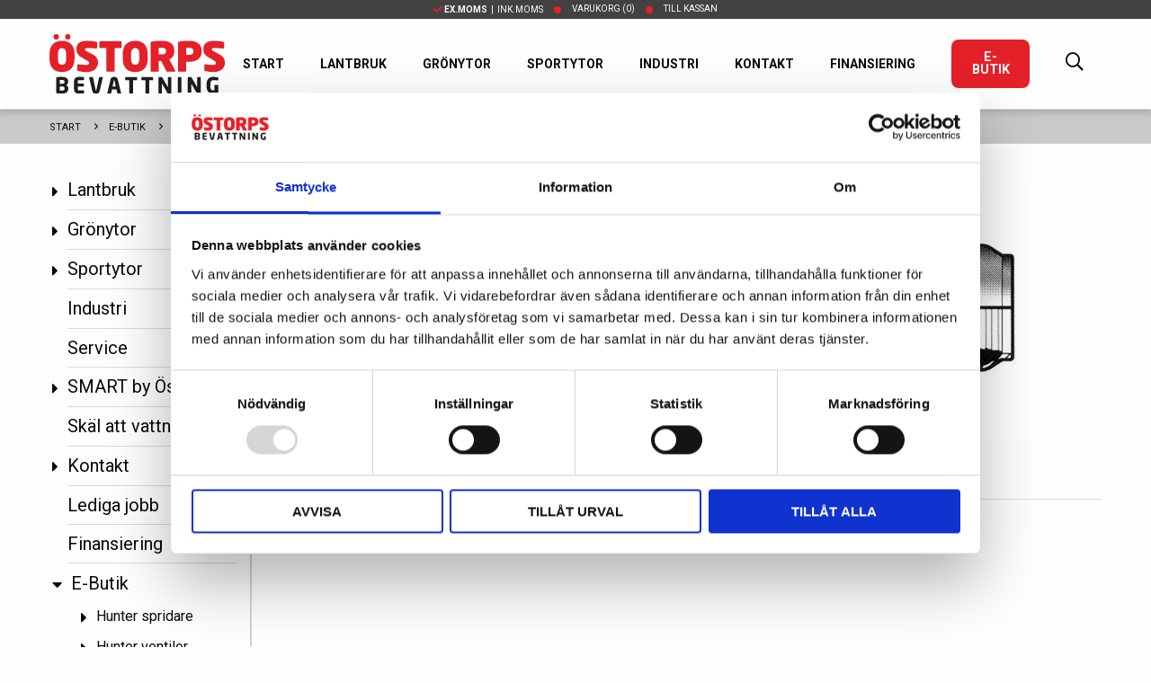

--- FILE ---
content_type: text/html; charset=utf-8
request_url: https://www.ostorpsbevattning.se/e-butik/pvc-ror-kopplingar/160-skjutmuff-pvc/
body_size: 10968
content:


<!doctype html>
<html class="no-js" lang="sv" ng-app="app">
<head>
    <!-- Google Tag Manager -->
    <script>
        (function (w, d, s, l, i) {
            w[l] = w[l] || []; w[l].push({
                'gtm.start':
                    new Date().getTime(), event: 'gtm.js'
            }); var f = d.getElementsByTagName(s)[0],
                j = d.createElement(s), dl = l != 'dataLayer' ? '&l=' + l : ''; j.async = true; j.src =
                    'https://www.googletagmanager.com/gtm.js?id=' + i + dl; f.parentNode.insertBefore(j, f);
        })(window, document, 'script', 'dataLayer', 'GTM-KNJSQXM');</script>
    <!-- End Google Tag Manager -->

    <meta charset="utf-8">
    <meta http-equiv="x-ua-compatible" content="ie=edge">
    <meta name="viewport" content="width=device-width, initial-scale=1.0">
    <meta name="facebook-domain-verification" content="zke61eq766xdkl3hyaf565cyyn2y5h" />


    <link href="https://fonts.googleapis.com/css?family=Roboto:400,500,700" rel="stylesheet">
    <link href="/bundles/app.css?v=Vpz8YaWSTDpzSPGbEb3qWLKmXN-tSYitpXbHf23CBO81" rel="stylesheet"/>



    
</head>
<body class=" page-loading">
    <!-- Google Tag Manager (noscript) -->
    <noscript>
        <iframe src="https://www.googletagmanager.com/ns.html?id=GTM-KNJSQXM"
                height="0" width="0" style="display:none;visibility:hidden"></iframe>
    </noscript>
    <!-- End Google Tag Manager (noscript) -->

    <div class="off-canvas position-left hide" id="offCanvas" data-transition="overlap" data-off-canvas>

        <!-- Menu -->
        




<ul class="vertical menu accordion-menu offcanvas-menu" data-accordion-menu data-submenu-toggle="true" data-multi-open="false">
    <li class="">
        <a href="/lantbruk/">Lantbruk</a>

            <ul class="menu vertical nested submenu is-drilldown-submenu drilldown-submenu-cover-previous ">
                

    <li class="">
        <a href="/lantbruk/ide-process-beslut/">Id&#233; - Process - Beslut</a>

    </li>
    <li class="">
        <a href="/lantbruk/bevattningspump/">Bevattningspump</a>

            <ul class="menu vertical nested submenu is-drilldown-submenu drilldown-submenu-cover-previous ">
                

    <li class="">
        <a href="/lantbruk/bevattningspump/pumpanlaggning-el/">Pumpanl&#228;ggning el</a>

    </li>
    <li class="">
        <a href="/lantbruk/bevattningspump/motorpumpar/">Motorpumpar</a>

    </li>
    <li class="">
        <a href="/lantbruk/bevattningspump/pumpstyrning-smart/">Pumpstyrning SMART</a>

    </li>
            </ul>
    </li>
    <li class="">
        <a href="/lantbruk/indragsmaskiner/">Indragsmaskiner</a>

            <ul class="menu vertical nested submenu is-drilldown-submenu drilldown-submenu-cover-previous ">
                

    <li class="">
        <a href="/lantbruk/indragsmaskiner/bauer/">Bauer</a>

    </li>
    <li class="">
        <a href="/lantbruk/indragsmaskiner/ocmis/">OCMIS</a>

    </li>
            </ul>
    </li>
    <li class="">
        <a href="/lantbruk/bevattningsramp/">Bevattningsramp</a>

    </li>
    <li class="">
        <a href="/lantbruk/sjalvgaende-maskiner/">Sj&#228;lvg&#229;ende maskiner</a>

    </li>
    <li class="">
        <a href="/lantbruk/pivot-bevattning/">Pivot bevattning</a>

    </li>
    <li class="">
        <a href="/lantbruk/droppbevattning/">Droppbevattning</a>

    </li>
    <li class="">
        <a href="/lantbruk/frostskydd/">Frostskydd</a>

            <ul class="menu vertical nested submenu is-drilldown-submenu drilldown-submenu-cover-previous ">
                

    <li class="">
        <a href="/lantbruk/frostskydd/frostskydd-fruktodling/">Frostskydd fruktodling</a>

    </li>
            </ul>
    </li>
    <li class="">
        <a href="/lantbruk/reservdelar/">Reservdelar</a>

    </li>
    <li class="">
        <a href="/lantbruk/tjanster-lantbruk/">Tj&#228;nster lantbruk</a>

    </li>
    <li class="">
        <a href="/lantbruk/foredrag-bevattning-och-hallbart-vatten/">F&#246;redrag - Bevattning och h&#229;llbart vatten</a>

    </li>
            </ul>
    </li>
    <li class="">
        <a href="/gronytor/">Gr&#246;nytor</a>

            <ul class="menu vertical nested submenu is-drilldown-submenu drilldown-submenu-cover-previous ">
                

    <li class="">
        <a href="/gronytor/golfbana/">Golfbana</a>

            <ul class="menu vertical nested submenu is-drilldown-submenu drilldown-submenu-cover-previous ">
                

    <li class="">
        <a href="/gronytor/golfbana/pumpsystem-smart/">Pumpsystem Smart</a>

            <ul class="menu vertical nested submenu is-drilldown-submenu drilldown-submenu-cover-previous ">
                

    <li class="">
        <a href="/gronytor/golfbana/pumpsystem-smart/pump-i-eget-pumphus/">Pump i eget pumphus</a>

    </li>
    <li class="">
        <a href="/gronytor/golfbana/pumpsystem-smart/pump-i-container/">Pump i container</a>

    </li>
    <li class="">
        <a href="/gronytor/golfbana/pumpsystem-smart/renovera-pumpsystem/">Renovera pumpsystem</a>

    </li>
    <li class="">
        <a href="/gronytor/golfbana/pumpsystem-smart/pumpstyrning/">Pumpstyrning</a>

    </li>
    <li class="">
        <a href="/gronytor/golfbana/pumpsystem-smart/vinterstangning-av-pump/">Vinterst&#228;ngning av pump</a>

    </li>
            </ul>
    </li>
    <li class="">
        <a href="/gronytor/golfbana/spridsystem/">Spridsystem</a>

            <ul class="menu vertical nested submenu is-drilldown-submenu drilldown-submenu-cover-previous ">
                

    <li class="">
        <a href="/gronytor/golfbana/spridsystem/hunter-tts-800/">Hunter TTS 800</a>

    </li>
    <li class="">
        <a href="/gronytor/golfbana/spridsystem/bevattning-green/">Bevattning green</a>

    </li>
    <li class="">
        <a href="/gronytor/golfbana/spridsystem/bevattning-tee/">Bevattning tee</a>

    </li>
    <li class="">
        <a href="/gronytor/golfbana/spridsystem/bevattning-fairway/">Bevattning fairway</a>

    </li>
            </ul>
    </li>
    <li class="">
        <a href="/gronytor/golfbana/styrsystem/">Styrsystem</a>

    </li>
    <li class="">
        <a href="/gronytor/golfbana/tjanster-golfbana/">Tj&#228;nster golfbana</a>

    </li>
            </ul>
    </li>
    <li class="">
        <a href="/gronytor/kyrkogard/">Kyrkog&#229;rd</a>

            <ul class="menu vertical nested submenu is-drilldown-submenu drilldown-submenu-cover-previous ">
                

    <li class="">
        <a href="/gronytor/kyrkogard/hunter-sprinkler/">Hunter sprinkler</a>

    </li>
    <li class="">
        <a href="/gronytor/kyrkogard/fjarrstyrning/">Fj&#228;rrstyrning</a>

    </li>
    <li class="">
        <a href="/gronytor/kyrkogard/tjanster-kyrkogard/">Tj&#228;nster kyrkog&#229;rd</a>

    </li>
            </ul>
    </li>
    <li class="">
        <a href="/gronytor/offentliga-miljoer/">Offentliga milj&#246;er</a>

    </li>
    <li class="">
        <a href="/gronytor/tradgard/">Tr&#228;dg&#229;rd</a>

            <ul class="menu vertical nested submenu is-drilldown-submenu drilldown-submenu-cover-previous ">
                

    <li class="">
        <a href="/gronytor/tradgard/automatbevattning/">Automatbevattning</a>

    </li>
    <li class="">
        <a href="/gronytor/tradgard/design-och-installation/">Design och installation</a>

    </li>
            </ul>
    </li>
    <li class="">
        <a href="/gronytor/utbytesguide/">Utbytesguide</a>

    </li>
    <li class="">
        <a href="/gronytor/webinar-pumpstationer/">Webinar - Pumpstationer</a>

    </li>
    <li class="">
        <a href="/gronytor/gronstrukturbevattning/">Gr&#246;nstrukturbevattning</a>

    </li>
            </ul>
    </li>
    <li class="">
        <a href="/sportytor/">Sportytor</a>

            <ul class="menu vertical nested submenu is-drilldown-submenu drilldown-submenu-cover-previous ">
                

    <li class="">
        <a href="/sportytor/bevattning-fotbollsplan/">Bevattning fotbollsplan</a>

    </li>
    <li class="">
        <a href="/sportytor/bevattning-ridbana/">Bevattning ridbana</a>

    </li>
    <li class="">
        <a href="/sportytor/bevattning-tennisbana/">Bevattning tennisbana</a>

    </li>
            </ul>
    </li>
    <li class="">
        <a href="/industri/">Industri</a>

    </li>
    <li class="">
        <a href="/service/">Service</a>

    </li>
    <li class="">
        <a href="/smart-by-ostorps/">SMART by &#214;storps</a>

            <ul class="menu vertical nested submenu is-drilldown-submenu drilldown-submenu-cover-previous ">
                

    <li class="">
        <a href="/smart-by-ostorps/applikationer/">Applikationer</a>

    </li>
    <li class="">
        <a href="/smart-by-ostorps/smartnet/">SmartNet</a>

    </li>
    <li class="">
        <a href="/smart-by-ostorps/hur-kan-vi-leverera/">Hur kan vi leverera?</a>

    </li>
    <li class="">
        <a href="/smart-by-ostorps/support-smartnet/">Support -SmartNet</a>

    </li>
    <li class="">
        <a href="/smart-by-ostorps/kom-igang-android/">Kom ig&#229;ng Android</a>

    </li>
    <li class="">
        <a href="/smart-by-ostorps/kom-igang-ios/">Kom ig&#229;ng IOS</a>

    </li>
            </ul>
    </li>
    <li class="">
        <a href="/skal-att-vattna/">Sk&#228;l att vattna</a>

    </li>
    <li class="">
        <a href="/kontakt/">Kontakt</a>

            <ul class="menu vertical nested submenu is-drilldown-submenu drilldown-submenu-cover-previous ">
                

    <li class="">
        <a href="/kontakt/om-ostorps/">Om &#214;storps</a>

    </li>
    <li class="">
        <a href="/kontakt/aterforsaljare-samarbetspartners/">&#197;terf&#246;rs&#228;ljare &amp; Samarbetspartners</a>

    </li>
    <li class="">
        <a href="/kontakt/hitta-till-oss/">Hitta till oss</a>

    </li>
            </ul>
    </li>
    <li class="">
        <a href="/lediga-jobb/">Lediga jobb</a>

    </li>
    <li class="">
        <a href="/finansiering/">Finansiering</a>

    </li>
    <li class="open featured">
        <a href="/e-butik/">E-Butik</a>

            <ul class="menu vertical nested submenu is-drilldown-submenu drilldown-submenu-cover-previous is-active">
                

    <li class="">
        <a href="/e-butik/hunter-spridare/">Hunter spridare</a>

            <ul class="menu vertical nested submenu is-drilldown-submenu drilldown-submenu-cover-previous ">
                

    <li class="">
        <a href="/e-butik/hunter-spridare/hunter-tts-800/">Hunter TTS-800</a>

    </li>
    <li class="">
        <a href="/e-butik/hunter-spridare/hunter-b-serien/">Hunter B-Serien</a>

    </li>
    <li class="">
        <a href="/e-butik/hunter-spridare/hunter-i-serien/">Hunter I-Serien</a>

    </li>
    <li class="">
        <a href="/e-butik/hunter-spridare/hunter-pgp/">Hunter PGP</a>

    </li>
    <li class="">
        <a href="/e-butik/hunter-spridare/hunter-mp-rotator/">Hunter MP Rotator</a>

    </li>
    <li class="">
        <a href="/e-butik/hunter-spridare/swing-joint-adaptrar/">Swing joint &amp; adaptrar</a>

    </li>
    <li class="">
        <a href="/e-butik/hunter-spridare/sprinklertrim-och-skarare/">SprinklerTrim och sk&#228;rare</a>

    </li>
            </ul>
    </li>
    <li class="">
        <a href="/e-butik/hunter-ventiler/">Hunter ventiler</a>

            <ul class="menu vertical nested submenu is-drilldown-submenu drilldown-submenu-cover-previous ">
                

    <li class="">
        <a href="/e-butik/hunter-ventiler/magnetventiler/">Magnetventiler</a>

    </li>
    <li class="">
        <a href="/e-butik/hunter-ventiler/avstangningsventiler/">Avst&#228;ngningsventiler</a>

    </li>
    <li class="">
        <a href="/e-butik/hunter-ventiler/backventiler-tryckregulatorer/">Backventiler &amp; Tryckregulatorer</a>

    </li>
    <li class="">
        <a href="/e-butik/hunter-ventiler/ventilboxar/">Ventilboxar</a>

    </li>
    <li class="">
        <a href="/e-butik/hunter-ventiler/tillbehor/">Tillbeh&#246;r</a>

    </li>
            </ul>
    </li>
    <li class="">
        <a href="/e-butik/hunter-automatik/">Hunter automatik</a>

            <ul class="menu vertical nested submenu is-drilldown-submenu drilldown-submenu-cover-previous ">
                

    <li class="">
        <a href="/e-butik/hunter-automatik/batterimatad-automatik/">Batterimatad automatik</a>

    </li>
    <li class="">
        <a href="/e-butik/hunter-automatik/wi-fi-automatik/">Wi-Fi automatik</a>

    </li>
    <li class="">
        <a href="/e-butik/hunter-automatik/ovrig-automatik/">&#214;vrig automatik</a>

    </li>
    <li class="">
        <a href="/e-butik/hunter-automatik/tillbehor/">Tillbeh&#246;r</a>

    </li>
    <li class="">
        <a href="/e-butik/hunter-automatik/kabel-och-skarvkopplingar/">Kabel och Skarvkopplingar</a>

    </li>
            </ul>
    </li>
    <li class="">
        <a href="/e-butik/pe-ror-kopplingar/">PE-r&#246;r &amp; kopplingar</a>

            <ul class="menu vertical nested submenu is-drilldown-submenu drilldown-submenu-cover-previous ">
                

    <li class="">
        <a href="/e-butik/pe-ror-kopplingar/ror-och-slang/">R&#246;r och slang</a>

    </li>
    <li class="">
        <a href="/e-butik/pe-ror-kopplingar/skarv/">Skarv</a>

    </li>
    <li class="">
        <a href="/e-butik/pe-ror-kopplingar/rak/">Rak</a>

    </li>
    <li class="">
        <a href="/e-butik/pe-ror-kopplingar/boj/">B&#246;j</a>

    </li>
    <li class="">
        <a href="/e-butik/pe-ror-kopplingar/t-ror/">T-r&#246;r</a>

    </li>
    <li class="">
        <a href="/e-butik/pe-ror-kopplingar/proppar/">Proppar</a>

    </li>
    <li class="">
        <a href="/e-butik/pe-ror-kopplingar/gangkopplingar-pp/">G&#228;ngkopplingar PP</a>

    </li>
            </ul>
    </li>
    <li class="open">
        <a href="/e-butik/pvc-ror-kopplingar/">PVC-r&#246;r &amp; kopplingar</a>

            <ul class="menu vertical nested submenu is-drilldown-submenu drilldown-submenu-cover-previous is-active">
                

    <li class="">
        <a href="/e-butik/pvc-ror-kopplingar/ror/">R&#246;r</a>

    </li>
    <li class="">
        <a href="/e-butik/pvc-ror-kopplingar/rordelar/">R&#246;rdelar</a>

    </li>
    <li class="">
        <a href="/e-butik/pvc-ror-kopplingar/tillbehor/">Tillbeh&#246;r</a>

    </li>
            </ul>
    </li>
    <li class="">
        <a href="/e-butik/stal-al-kopplingar/">St&#229;l &amp; Al kopplingar</a>

            <ul class="menu vertical nested submenu is-drilldown-submenu drilldown-submenu-cover-previous ">
                

    <li class="">
        <a href="/e-butik/stal-al-kopplingar/bauer/">Bauer</a>

    </li>
    <li class="">
        <a href="/e-butik/stal-al-kopplingar/m42/">M42</a>

    </li>
    <li class="">
        <a href="/e-butik/stal-al-kopplingar/wright-rain/">Wright Rain</a>

    </li>
    <li class="">
        <a href="/e-butik/stal-al-kopplingar/humet/">Humet</a>

    </li>
    <li class="">
        <a href="/e-butik/stal-al-kopplingar/val-ducci/">Val Ducci</a>

    </li>
            </ul>
    </li>
    <li class="">
        <a href="/e-butik/flexibel-slang/">Flexibel slang</a>

            <ul class="menu vertical nested submenu is-drilldown-submenu drilldown-submenu-cover-previous ">
                

    <li class="">
        <a href="/e-butik/flexibel-slang/sugslang/">Sugslang</a>

    </li>
    <li class="">
        <a href="/e-butik/flexibel-slang/flatrullad-tryckslang/">Flatrullad tryckslang</a>

    </li>
    <li class="">
        <a href="/e-butik/flexibel-slang/armerad-rund-slang/">Armerad rund slang</a>

    </li>
    <li class="">
        <a href="/e-butik/flexibel-slang/slangklammor/">Slangkl&#228;mmor</a>

    </li>
    <li class="">
        <a href="/e-butik/flexibel-slang/klokoppling/">Klokoppling</a>

    </li>
            </ul>
    </li>
    <li class="">
        <a href="/e-butik/bevattningspumpar/">Bevattningspumpar</a>

            <ul class="menu vertical nested submenu is-drilldown-submenu drilldown-submenu-cover-previous ">
                

    <li class="">
        <a href="/e-butik/bevattningspumpar/pumpar/">Pumpar</a>

    </li>
    <li class="">
        <a href="/e-butik/bevattningspumpar/backventiler/">Backventiler</a>

    </li>
    <li class="">
        <a href="/e-butik/bevattningspumpar/bottenventiler/">Bottenventiler</a>

    </li>
    <li class="">
        <a href="/e-butik/bevattningspumpar/ovriga-tillbehor/">&#214;vriga tillbeh&#246;r</a>

    </li>
            </ul>
    </li>
    <li class="">
        <a href="/e-butik/syresattare-otterbine/">Syres&#228;ttare Otterbine</a>

    </li>
    <li class="">
        <a href="/e-butik/kopevillkor/">K&#246;pevillkor</a>

    </li>
            </ul>
    </li>
</ul>







    </div>

    <div class="off-canvas-content" data-off-canvas-content>
        <div class="main-content store">
            

<header>
    <div class="header__inner">
        <div class="header__inner_store-nav">
            <ul class="menu align-center text-uppercase text-tiny">
                <li>
                        <a href="/umbraco/Surface/VatSurface/IncludeVat?url=%2Fe-butik%2Fpvc-ror-kopplingar%2F160-skjutmuff-pvc%2F" rel="nofollow">
                            <i class="fas fa-check text-color-primary"></i> <strong>Ex.moms</strong>&nbsp;&nbsp;|&nbsp;&nbsp;Ink.moms
                        </a>
                </li>
                <li class="show-for-xlarge">
                    <div ng-controller="CartController">
                            <a href="/e-butik/varukorg/">
                                Varukorg <span ng-show="cart.animate"><i class="fa fa-spinner fa-spin"></i></span><span ng-hide="cart.animate" ng-cloak>({{cart.totalItems}})</span>
                            </a>
                    </div>
                </li>
                <li>
                        <a href="/e-butik/varukorg/">
                            Till kassan
                        </a>
                </li>
            </ul>
        </div>
        <div class="grid-container">
            <div class="grid-x align-middle align-justify">
                <div class="cell small-3 hide-for-xlarge">
                    <div class="h-inset-xs">
                        <button class="hamburger hamburger--collapse js-toggle-mobile-menu" type="button" data-toggle="offCanvas">
                            <span class="hamburger-box">
                                <span class="hamburger-inner"></span>
                            </span>
                        </button>
                    </div>
                </div>
                <div class="cell auto large-2 text-center xlarge-text-left">

                    <a href="/" class="logo">
                        <img src="/_content/images/logo.svg" alt="Östorps Bevattning" />
                    </a>

                </div>
                
                    <div class="cell small-3 hide-for-xlarge text-right" ng-controller="CartController">
                        <a href="#" class="search-toggle h-inset-xs text-color-dark">
                            <i class="far fa-search" style="font-size: 20px;"></i>
                        </a>
                        
                        <a href="/e-butik/varukorg/" class="cart-icon text-color-dark">
                            <i class="fa fa-shopping-cart">
                                <span class="badge">
                                    <span ng-show="loading"><i class="fa fa-spinner fa-spin"></i></span>
                                    <span ng-cloak>{{cart.totalItems}}</span>
                                </span>
                            </i>
                        </a>
                    </div>
                

                <div class="cell large-10 show-for-xlarge">
                    <ul class="menu__main align-right text-uppercase">
                            <li class="">
                                    <a href="/" class="text-bold">Start</a>
                            </li>
                            <li class="">
                                    <a href="/lantbruk/" class="text-bold">Lantbruk</a>
                            </li>
                            <li class="">
                                    <a href="/gronytor/" class="text-bold">Gr&#246;nytor</a>
                            </li>
                            <li class="">
                                    <a href="/sportytor/" class="text-bold">Sportytor</a>
                            </li>
                            <li class="">
                                    <a href="/industri/" class="text-bold">Industri</a>
                            </li>
                            <li class="">
                                    <a href="/kontakt/" class="text-bold">Kontakt</a>
                            </li>
                            <li class="">
                                    <a href="/finansiering/" class="text-bold">Finansiering</a>
                            </li>
                            <li class="is-active">
                                    <a href="/e-butik/" class="button radius">E-Butik</a>
                            </li>

                        <li>
                            <a href="#" class="search-toggle">
                                <i class="far fa-search" style="font-size: 20px;"></i>
                            </a>
                        </li>
                    </ul>
                </div>
            </div>
        </div>
        
        <div style="border-top: 1px solid #d8d8d8; display: none;" class="header-search">
            <div class="grid-container">
                <div class="grid-x align-center">
                    <div class="cell large-7 inset" ng-controller="SearchController">
                        <angucomplete-alt id="search-1bfb36f6-bcef-43b8-9128-3f2cac18fac1"
                                          placeholder="Sök produkt genom att ange namn eller artikelnr..."
                                          template-url="/_content/angular-templates/search-result.html"
                                          pause="100"
                                          selected-object="selectedResult"
                                          title-field="Name"
                                          description-field="Description"
                                          image-field="Thumbnail"
                                          minlength="1"
                                          input-class="no-spacing"
                                          text-searching="Söker efter produkter..."
                                          text-no-results="Inga produkter hittades"
                                          remote-url="/umbraco/api/searchapi/getresultfromquery?query=" />
                    </div>
                </div>
            </div>
        </div>
    </div>

    <div class="slide-in-menu mobile-menu">

        

        <ul class="vertical menu drilldown" data-drilldown data-back-button="<li class='js-drilldown-back'><a tabindex='0'></a></li>">
                <li>
                    <a href="/" class="text-color-light">Start</a>

                        <ul class="menu vertical nested">
                                <li><a href="/lantbruk/" class="text-color-light">Lantbruk</a></li>
                                <li><a href="/gronytor/" class="text-color-light">Gr&#246;nytor</a></li>
                                <li><a href="/sportytor/" class="text-color-light">Sportytor</a></li>
                                <li><a href="/industri/" class="text-color-light">Industri</a></li>
                                <li><a href="/service/" class="text-color-light">Service</a></li>
                                <li><a href="/smart-by-ostorps/" class="text-color-light">SMART by &#214;storps</a></li>
                                <li><a href="/skal-att-vattna/" class="text-color-light">Sk&#228;l att vattna</a></li>
                                <li><a href="/kontakt/" class="text-color-light">Kontakt</a></li>
                                <li><a href="/lediga-jobb/" class="text-color-light">Lediga jobb</a></li>
                                <li><a href="/finansiering/" class="text-color-light">Finansiering</a></li>
                                <li><a href="/e-butik/" class="text-color-light">E-Butik</a></li>
                        </ul>

                </li>
                <li>
                    <a href="/lantbruk/" class="text-color-light">Lantbruk</a>

                        <ul class="menu vertical nested">
                                <li><a href="/lantbruk/ide-process-beslut/" class="text-color-light">Id&#233; - Process - Beslut</a></li>
                                <li><a href="/lantbruk/bevattningspump/" class="text-color-light">Bevattningspump</a></li>
                                <li><a href="/lantbruk/indragsmaskiner/" class="text-color-light">Indragsmaskiner</a></li>
                                <li><a href="/lantbruk/bevattningsramp/" class="text-color-light">Bevattningsramp</a></li>
                                <li><a href="/lantbruk/sjalvgaende-maskiner/" class="text-color-light">Sj&#228;lvg&#229;ende maskiner</a></li>
                                <li><a href="/lantbruk/pivot-bevattning/" class="text-color-light">Pivot bevattning</a></li>
                                <li><a href="/lantbruk/droppbevattning/" class="text-color-light">Droppbevattning</a></li>
                                <li><a href="/lantbruk/frostskydd/" class="text-color-light">Frostskydd</a></li>
                                <li><a href="/lantbruk/reservdelar/" class="text-color-light">Reservdelar</a></li>
                                <li><a href="/lantbruk/tjanster-lantbruk/" class="text-color-light">Tj&#228;nster lantbruk</a></li>
                                <li><a href="/lantbruk/foredrag-bevattning-och-hallbart-vatten/" class="text-color-light">F&#246;redrag - Bevattning och h&#229;llbart vatten</a></li>
                        </ul>

                </li>
                <li>
                    <a href="/gronytor/" class="text-color-light">Gr&#246;nytor</a>

                        <ul class="menu vertical nested">
                                <li><a href="/gronytor/golfbana/" class="text-color-light">Golfbana</a></li>
                                <li><a href="/gronytor/kyrkogard/" class="text-color-light">Kyrkog&#229;rd</a></li>
                                <li><a href="/gronytor/offentliga-miljoer/" class="text-color-light">Offentliga milj&#246;er</a></li>
                                <li><a href="/gronytor/tradgard/" class="text-color-light">Tr&#228;dg&#229;rd</a></li>
                                <li><a href="/gronytor/utbytesguide/" class="text-color-light">Utbytesguide</a></li>
                                <li><a href="/gronytor/webinar-pumpstationer/" class="text-color-light">Webinar - Pumpstationer</a></li>
                                <li><a href="/gronytor/gronstrukturbevattning/" class="text-color-light">Gr&#246;nstrukturbevattning</a></li>
                        </ul>

                </li>
                <li>
                    <a href="/sportytor/" class="text-color-light">Sportytor</a>

                        <ul class="menu vertical nested">
                                <li><a href="/sportytor/bevattning-fotbollsplan/" class="text-color-light">Bevattning fotbollsplan</a></li>
                                <li><a href="/sportytor/bevattning-ridbana/" class="text-color-light">Bevattning ridbana</a></li>
                                <li><a href="/sportytor/bevattning-tennisbana/" class="text-color-light">Bevattning tennisbana</a></li>
                        </ul>

                </li>
                <li>
                    <a href="/industri/" class="text-color-light">Industri</a>


                </li>
                <li>
                    <a href="/kontakt/" class="text-color-light">Kontakt</a>

                        <ul class="menu vertical nested">
                                <li><a href="/kontakt/om-ostorps/" class="text-color-light">Om &#214;storps</a></li>
                                <li><a href="/kontakt/aterforsaljare-samarbetspartners/" class="text-color-light">&#197;terf&#246;rs&#228;ljare &amp; Samarbetspartners</a></li>
                                <li><a href="/kontakt/hitta-till-oss/" class="text-color-light">Hitta till oss</a></li>
                        </ul>

                </li>
                <li>
                    <a href="/finansiering/" class="text-color-light">Finansiering</a>


                </li>
                <li>
                    <a href="/e-butik/" class="text-color-light">E-Butik</a>

                        <ul class="menu vertical nested">
                                <li><a href="/e-butik/hunter-spridare/" class="text-color-light">Hunter spridare</a></li>
                                <li><a href="/e-butik/hunter-ventiler/" class="text-color-light">Hunter ventiler</a></li>
                                <li><a href="/e-butik/hunter-automatik/" class="text-color-light">Hunter automatik</a></li>
                                <li><a href="/e-butik/pe-ror-kopplingar/" class="text-color-light">PE-r&#246;r &amp; kopplingar</a></li>
                                <li><a href="/e-butik/pvc-ror-kopplingar/" class="text-color-light">PVC-r&#246;r &amp; kopplingar</a></li>
                                <li><a href="/e-butik/stal-al-kopplingar/" class="text-color-light">St&#229;l &amp; Al kopplingar</a></li>
                                <li><a href="/e-butik/flexibel-slang/" class="text-color-light">Flexibel slang</a></li>
                                <li><a href="/e-butik/bevattningspumpar/" class="text-color-light">Bevattningspumpar</a></li>
                                <li><a href="/e-butik/syresattare-otterbine/" class="text-color-light">Syres&#228;ttare Otterbine</a></li>
                                <li><a href="/e-butik/kopevillkor/" class="text-color-light">K&#246;pevillkor</a></li>
                        </ul>

                </li>
        </ul>
    </div>
</header>





            



<div class="breadcrumbs-menu">
    <div class="main-links">
        <div class="grid-container">
            <div class="grid-x grid-padding-x">
                <div class="cell auto">
                    <nav aria-label="You are here:" role="navigation">
                        <ul class="breadcrumbs js-toggle-vertical-menu">
                            
                                <li class="hide-for-large">
                                    <a href="#">
                                        <i class="fas fa-ellipsis-h"></i>
                                    </a>
                                </li>
                            
                                <li class=" ">
                                        <a href="/">Start</a>
                                </li>
                                <li class=" ">
                                        <a href="/e-butik/">E-Butik</a>
                                </li>
                                <li class=" last-crumb">
                                        <a href="/e-butik/pvc-ror-kopplingar/">PVC-r&#246;r &amp; kopplingar</a>
                                </li>
                                <li class="show-for-large ">
                                        <span class="show-for-sr">Current: </span> 160  SKJUTMUFF PVC                                </li>
                        </ul>
                    </nav>
                </div>
            </div>
        </div>
    </div>
    <ul class="vertical menu hide-for-large" style="display: none;">
            <li>
                <a href="/" class="text-color-dark">Start</a>
            </li>
            <li>
                <a href="/e-butik/" class="text-color-dark">E-Butik</a>
            </li>
            <li>
                <a href="/e-butik/pvc-ror-kopplingar/" class="text-color-dark">PVC-r&#246;r &amp; kopplingar</a>
            </li>
            <li>
                <a href="/e-butik/pvc-ror-kopplingar/160-skjutmuff-pvc/" class="text-color-dark">160  SKJUTMUFF PVC</a>
            </li>
    </ul>
</div>



<div class="grid-container product-page">
    <div class="grid-x grid-padding-x spacing-top-30 spacing-bottom-30">
        <div class="cell large-2 show-for-xlarge" style="border-right: 2px solid #d2d2d2; min-width: 240px;">
            <div data-sticky-container id="sidebarMenu">
                <div data-sticky data-anchor="sidebarWidgets" data-margin-top="6">
                    

<ul class="vertical menu sidebar-menu">
    <li class="nested">
        <a href="/lantbruk/">Lantbruk</a>

    </li>
    <li class="nested">
        <a href="/gronytor/">Gr&#246;nytor</a>

    </li>
    <li class="nested">
        <a href="/sportytor/">Sportytor</a>

    </li>
    <li class="">
        <a href="/industri/">Industri</a>

    </li>
    <li class="">
        <a href="/service/">Service</a>

    </li>
    <li class="nested">
        <a href="/smart-by-ostorps/">SMART by &#214;storps</a>

    </li>
    <li class="">
        <a href="/skal-att-vattna/">Sk&#228;l att vattna</a>

    </li>
    <li class="nested">
        <a href="/kontakt/">Kontakt</a>

    </li>
    <li class="">
        <a href="/lediga-jobb/">Lediga jobb</a>

    </li>
    <li class="">
        <a href="/finansiering/">Finansiering</a>

    </li>
    <li class="open nested">
        <a href="/e-butik/">E-Butik</a>

            <ul class="menu vertical nested submenu">
    <li class="nested">
        <a href="/e-butik/hunter-spridare/">Hunter spridare</a>

    </li>
    <li class="nested">
        <a href="/e-butik/hunter-ventiler/">Hunter ventiler</a>

    </li>
    <li class="nested">
        <a href="/e-butik/hunter-automatik/">Hunter automatik</a>

    </li>
    <li class="nested">
        <a href="/e-butik/pe-ror-kopplingar/">PE-r&#246;r &amp; kopplingar</a>

    </li>
    <li class="open active nested">
        <a href="/e-butik/pvc-ror-kopplingar/">PVC-r&#246;r &amp; kopplingar</a>

            <ul class="menu vertical nested submenu">
    <li class="">
        <a href="/e-butik/pvc-ror-kopplingar/ror/">R&#246;r</a>

    </li>
    <li class="">
        <a href="/e-butik/pvc-ror-kopplingar/rordelar/">R&#246;rdelar</a>

    </li>
    <li class="">
        <a href="/e-butik/pvc-ror-kopplingar/tillbehor/">Tillbeh&#246;r</a>

    </li>
            </ul>
    </li>
    <li class="nested">
        <a href="/e-butik/stal-al-kopplingar/">St&#229;l &amp; Al kopplingar</a>

    </li>
    <li class="nested">
        <a href="/e-butik/flexibel-slang/">Flexibel slang</a>

    </li>
    <li class="nested">
        <a href="/e-butik/bevattningspumpar/">Bevattningspumpar</a>

    </li>
    <li class="">
        <a href="/e-butik/syresattare-otterbine/">Syres&#228;ttare Otterbine</a>

    </li>
    <li class="">
        <a href="/e-butik/kopevillkor/">K&#246;pevillkor</a>

    </li>
            </ul>
    </li>
</ul>




                </div>
            </div>
        </div>
        <div class="cell auto" id="sidebarWidgets">
            <div class="spacing-bottom-20">
                <div class="grid-x grid-padding-x">
                    <div class="small-12 medium-6 cell medium-order-2 spacing-bottom-30">
                        <div class="js-flickity"
                             data-flickity-options='
			                        {
				                        "cellAlign": "center",
				                        "contain": 0,
				                        "prevNextButtons": 0,
				                        "pageDots": 0,
				                        "setGallerySize": 1,
				                        "lazyLoad": 1,
				                        "wrapAround": 0,
				                        "autoPlay": 0,
				                        "pauseAutoPlayOnHover": 0,
                                        "fullscreen": 1
			                        }
		                        '>

                                    <div class="carousel-cell">
                                        <img class="carousel-cell__image" data-flickity-lazyload-src="/media/1104/03-221-2827-03-221-2843-03-221-2850-03-221-2854-03-221-2876-03-221-2884.jpg?mode=pad&amp;width=300&amp;height=300&amp;rnd=131925435630000000&amp;bgcolor=ffffff" data-srclarge="/media/1104/03-221-2827-03-221-2843-03-221-2850-03-221-2854-03-221-2876-03-221-2884.jpg?mode=pad&amp;width=600&amp;height=600&amp;rnd=131925435630000000&bgcolor=ffffff" alt="160  SKJUTMUFF PVC" />
                                    </div>
                        </div>


                            <div class="text-center text-uppercase text-bold text-tiny inset-xs">
                                <a href="#" class="js-zoom">
                                    <i class="fas fa-search-plus"></i> Visa större
                                </a>
                            </div>

                    </div>
                    <div class="small-12 medium-6 cell medium-order-1 spacing-bottom-30">
                        <h1 class="text-color-primary h3">160  SKJUTMUFF PVC</h1>
                        <p class="text-small">Art. nr: 03-221-2876</p>

                        <p>Skjutmuff i PVC för skarvning och förlängning av PVC rör.</p><br /><p>Dimension: 160 mm</p>

<div ng-controller="CartController">
    <div class="grid-x">
        <div class="cell shrink">
            <div class="grid-x grid-padding-x spacing-top-30">
                    <div class="cell shrink" style="padding-right: 0">
                        <p class="text-bold no-spacing text-small text-right" style="line-height: 12px;">
                                
<span style="white-space: nowrap;">
    780,00 kr
</span>
<br /><small class="text-tiny text-thin">ex.moms</small>
                        </p>
                    </div>


                <div class="cell" style="width: 120px;">
                        <div class="input-group">
                            <input class="input-group-field small" type="number" ng-model="quantity" min="1" max="100">
                            <div class="input-group-button">
                                <input type="submit" class="button small" value="Köp" ng-click="addToCart(2072, 3268, 'en-US')">
                            </div>
                        </div>
                </div>
            </div>
            <div class="text-center" ng-show="isInCart(2072) > 0" ng-cloak>
                <p class="text-tiny text-color-primary no-spacing">{{isInCart(2072)}} st i varukorg</p>
            </div>
        </div>
    </div>
</div>

                    </div>
                </div>


                <hr class="no-spacing-top show-for-medium" />

                <div class="grid-x grid-padding-x">


                </div>
            </div>

            <div>

            </div>
        </div>
    </div>
</div>



        </div>

        

<footer>
    <div class="grid-container">
        <div class="grid-x grid-padding-x">
            
    <div class="cell-25 spacing-bottom-20">
<div class="
            ">


    
</div>    </div>
    <div class="cell-25 spacing-bottom-20">
<div class="
            ">


    <p><strong>LANTBRUK<br /></strong><a data-udi="umb://document/e1a1e71f9dcf4b07aaf48837cd00e2de" href="/" title="Start"></a><a data-udi="umb://document/f5a3d1de065a4265a6937445985300be" href="/lantbruk/" title="Lantbruk">Investera smart – öka lönsamhet</a><br /><a data-udi="umb://document/3799c8e356154cf183489a4406ea5ad6" href="/lantbruk/bevattningspump/" title="Pumpanläggningar">Pumpanläggningar Grundfos</a><br /><a data-udi="umb://document/86cefbadfbbf48fe810675f2a69cf2d3" href="/lantbruk/bevattningspump/pumpstyrning-smart/" title="Pumpstyrning SMART">Pumpstyrning SMART</a><br /><a data-udi="umb://document/9f332e58191f4b448011c52c1c8ddb6c" href="/lantbruk/indragsmaskiner/ocmis/" title="OCMIS">Indragsmaskin Ocmis</a>           <br /><a data-udi="umb://document/73f1d1966d31451ebfd729374cdfc71d" href="/lantbruk/indragsmaskiner/bauer/" title="Bauer">Indragsmaskin Bauer</a><br /><a data-udi="umb://document/a9e1fc172de148478ed9777131919dff" href="/lantbruk/bevattningsramp/" title="Rampbevattning">Rampbevattning Briggs </a>      <br /><a data-udi="umb://document/82eaae41b1cf4c1a97adf308ebe741ad" href="/lantbruk/sjalvgaende-maskiner/" title="Självgående maskiner">Självgående maskin Fasterholt</a><br /><a data-udi="umb://document/1eacf47d93ef444c80ef83f37cfbb13c" href="/lantbruk/pivot-bevattning/" title="Centerpivot/liners">Centerpivot &amp; liners</a><br /><a data-udi="umb://document/56803317978942d78673f68d08ea4f3f" href="/lantbruk/droppbevattning/" title="Droppbevattning">Droppbevattning – fruktodling</a><br /><a data-udi="umb://document/280a6f21526d4329a8e84540a9a353b6" href="/lantbruk/reservdelar/" title="Tillbehör &amp; delar">Tillbehör &amp; reservdelar</a><br /><a data-udi="umb://document/072e3d14d46940a199d1d4b97d7ddc6c" href="/lantbruk/tjanster-lantbruk/" title="Våra tjänster">Våra tjänster inom lantbruk</a><br /><a data-udi="umb://document/8439ca6231ca48ce95bba6389372bfaf" href="/kontakt/aterforsaljare-samarbetspartners/" title="Återförsäljare">Våra återförsäljare</a></p>
</div>    </div>
    <div class="cell-25 spacing-bottom-20">
<div class="
            ">


    <p><strong>GRÖNYTOR<br /></strong><a data-udi="umb://document/1dde71cc115840ed864b03ec57184bfc" href="/gronytor/" title="Grönytor">Alltid i bästa skick</a><br /><a data-udi="umb://document/4022b85c2689496aaec53753bcaa05fb" href="/gronytor/golfbana/pumpsystem-smart/" title="Pumpstationer &amp; Smart">Pumpstationer &amp; SMART</a><br /><a data-udi="umb://document/9dcb04149a2d47729aa1cd587f152542" href="/gronytor/golfbana/" title="Golfbana">Golfbana – bevattning</a><br /><a data-udi="umb://document/a4cb7223fe5d41c4a471154d82da2806" href="/gronytor/kyrkogard/" title="Kyrkogård">Kyrkogård – automatbevattning</a><br /><a data-udi="umb://document/fa1d705847b44881afa0015d47b95c26" href="/gronytor/tradgard/" title="Trädgård">Trädgård – automatbevattning</a></p>
<p><strong>SPORTANLÄGGNINGAR<br /></strong><a data-udi="umb://document/f3668b9014b74cb5904d76d3daeb4d2e" href="/sportytor/bevattning-fotbollsplan/" title="Fotbollsplaner">Fotbollsplan - bevattning</a><br /><a data-udi="umb://document/db45eeea62cc4ee798f60f07c5996696" href="/sportytor/bevattning-ridbana/" title="Ridbanor">Ridbana - bevattning</a><br /><a data-udi="umb://document/01d779f9d30a4fe5874e07ddf5750833" href="/sportytor/bevattning-tennisbana/" title="Tennisbanor">Tennisbana – bevattning</a></p>
<p><strong>INDUSTRI<br /></strong><a data-udi="umb://document/052135552e814251acfcce206b241f3c" href="/industri/" title="Industri">Deponi, timmer – bevattning</a></p>
<p>Kurser</p>
</div>    </div>
    <div class="cell-25 spacing-bottom-20">
<div class="
            ">


    <p>Vi på Östorps hjälper framgångsrikt många av Sveriges lantbruk, golfbanor, kyrkogårdar, villaägare och fotbollsklubbar med sin bevattning. Behöver du rådgivning, utrustning eller service? Välkommen till oss!</p>
<p><a data-udi="umb://document/8354d83a82d84beeaa335eca8b9a77ea" href="/skal-att-vattna/" title="Skäl att vattna">Skäl att vattna!</a></p>
<p> </p>
<p> </p>
</div>    </div>

        </div>
    </div>

    <div class="pipes">
        <div class="grid-container">
            <div class="grid-x grid-padding-x">
                <div class="cell auto">
                    <div class="pipe">
                        <img src="/_content/images/pipes.svg" alt="Rör" />
                    </div>
                </div>
            </div>
        </div>
    </div>
    <div class="grid-container">
        <div class="grid-x align-center">
            <div class="small-6 medium-4 cell">
                <a href="/">
                    <img src="/_content/images/logo-payoff.svg" alt="Östorps Bevattning" />
                </a>
            </div>

                <div class="small-12 cell">
                    <div class="inset-sm">
                        <p style="text-align: center;" class="text-small"> </p>
<p style="text-align: center;" class="text-small"><a rel="noopener" href="https://www.cimplex.se" target="_blank"> </a></p>
                    </div>
                </div>

        </div>
    </div>

</footer>

        
    </div>



    <script src="/bundles/app.js?v=AyCccMw3mhtwIaePMvm2SSVDGeEOMTo_kxUwLtcXZdY1"></script>


    <script>
        $(document).ready(function () {

            var arr = $.map($(".js-flickity").find(".carousel-cell"), function (el) {
                return { "src": $(el).find(".carousel-cell__image").data("srclarge") }
            });


            $(".js-zoom").on('click', function (event) {
                event.preventDefault();

                var flkty = $(".js-flickity").data('flickity');

                $.magnificPopup.open({
                    items: arr
                    ,
                    gallery: {
                        enabled: true
                    },
                    type: 'image'
                }, flkty.selectedIndex);
            });

        });
    </script>
</body>
</html>



--- FILE ---
content_type: image/svg+xml
request_url: https://www.ostorpsbevattning.se/_content/images/pipes.svg
body_size: 3722
content:
<svg id="Lager_1" data-name="Lager 1" xmlns="http://www.w3.org/2000/svg" xmlns:xlink="http://www.w3.org/1999/xlink" viewBox="0 0 315.4 290.33"><defs><style>.cls-1{fill:none;}.cls-2{fill:#c6c6c6;}.cls-3{clip-path:url(#clip-path);}.cls-4{fill:#575756;}.cls-5{fill:#878787;}.cls-6{fill:#fff;}</style><clipPath id="clip-path"><rect class="cls-1" width="312.26" height="290.33"/></clipPath></defs><title>Rityta 1</title><path class="cls-2" d="M116,128.05a7.21,7.21,0,1,0-7.2-7.21,7.2,7.2,0,0,0,7.2,7.21"/><g class="cls-3"><path class="cls-4" d="M195.61,197.17l.14-73.85,74.26-74-4.75-4.57s-76.35,76-76.16,76,.07,49.86,0,76.53"/><path class="cls-5" d="M105.71,97.27A13.14,13.14,0,1,0,92.57,84.13a13.13,13.13,0,0,0,13.14,13.14"/><path class="cls-5" d="M83,68.45a7.2,7.2,0,1,0-7.21-7.2A7.2,7.2,0,0,0,83,68.45"/><path class="cls-5" d="M160.92,25.42a12.71,12.71,0,1,0-12.71-12.71,12.71,12.71,0,0,0,12.71,12.71"/><path class="cls-5" d="M261.33,102.4a9.14,9.14,0,1,0-9.13-9.13,9.14,9.14,0,0,0,9.13,9.13"/><path class="cls-2" d="M229.55,34.56a9.14,9.14,0,1,0-9.14-9.14,9.14,9.14,0,0,0,9.14,9.14"/><path class="cls-4" d="M261.33,68.45a14.41,14.41,0,1,0-14.4-14.4,14.41,14.41,0,0,0,14.4,14.4"/></g><polyline class="cls-5" points="164.04 197.32 164.31 20.82 157.74 20.82 157.55 197.38 155.07 197.4 155.07 76.41 123.01 44.55 117.99 48.84 148.37 79.7 148.47 197.38 145.18 197.45 145.18 120.71 113.69 89.23 108.68 93.53 138.48 124 138.57 197.34 134.71 197.34 134.71 156.47 50.7 71.77 45.69 76.07 128.01 158.97 128.09 197.28 123.71 197.16 123.71 187.44 102.81 166.26 96.56 170.75 117.01 190.29 117.05 197.2"/><g class="cls-3"><path class="cls-2" d="M174.1,197.43l.15-163.1L198.72,10,194,5.48s-26.56,26.29-26.37,26.3.05,121.11,0,165.68"/><path class="cls-5" d="M184.9,197.37,185,88.21,205.72,67,201,62.46S178.2,85.65,178.39,85.65s.07,77.31,0,111.77"/><path class="cls-5" d="M206.46,197.35l.12-42.76,22.4-23L224.24,127s-24.5,25-24.31,25,.08,27,0,45.22"/><path class="cls-2" d="M217,197.25l.05-7.29,60.53-60.38L272.84,125s-62.62,62.39-62.43,62.39.09,4.58.08,9.92"/></g><rect class="cls-6" x="115.99" y="196.97" width="101.21" height="3.5"/><polygon class="cls-2" points="167.47 197.46 156.26 290.33 177.53 290.33 174.16 197.46 167.47 197.46"/><polygon class="cls-5" points="157.45 197.46 125.04 290.33 146.32 290.33 164.02 197.46 157.45 197.46"/><polygon class="cls-5" points="178.39 197.46 190.44 290.33 211.72 290.33 184.97 197.46 178.39 197.46"/><polygon class="cls-2" points="148.48 197.46 96.83 290.33 118.11 290.33 155.06 197.46 148.48 197.46"/><polygon class="cls-4" points="189.09 197.46 223.73 290.33 245 290.33 195.67 197.46 189.09 197.46"/><polygon class="cls-5" points="138.6 197.46 65.22 290.33 86.5 290.33 145.18 197.46 138.6 197.46"/><polygon class="cls-5" points="199.93 197.46 257.47 290.33 278.74 290.33 206.5 197.46 199.93 197.46"/><polygon class="cls-4" points="128.14 197.46 32.86 290.33 54.13 290.33 134.71 197.46 128.14 197.46"/><polygon class="cls-2" points="210.41 197.46 290.99 290.33 312.26 290.33 216.98 197.46 210.41 197.46"/><polygon class="cls-5" points="117.14 197.46 0 290.33 21.28 290.33 123.71 197.46 117.14 197.46"/><g class="cls-3"><path class="cls-4" d="M193.41,18a8,8,0,1,0-8-8,8,8,0,0,0,8,8"/><path class="cls-4" d="M270,143.34a11.46,11.46,0,1,0-11.46-11.46A11.46,11.46,0,0,0,270,143.34"/><path class="cls-4" d="M97,177.09a11.73,11.73,0,1,0-11.73-11.73A11.73,11.73,0,0,0,97,177.09"/><path class="cls-4" d="M53,91A12.84,12.84,0,1,0,40.18,78.11,12.84,12.84,0,0,0,53,91"/><path class="cls-2" d="M110,51.86A16.95,16.95,0,1,0,93,34.92a16.94,16.94,0,0,0,17,16.94"/><path class="cls-4" d="M212.6,71a16.95,16.95,0,1,0-16.95-16.94A16.94,16.94,0,0,0,212.6,71"/><path class="cls-2" d="M235.76,134.66a16.95,16.95,0,1,0-16.95-17,16.94,16.94,0,0,0,16.95,17"/></g><path class="cls-2" d="M226.85,157.53a5.51,5.51,0,1,0-5.5-5.5,5.5,5.5,0,0,0,5.5,5.5"/></svg>